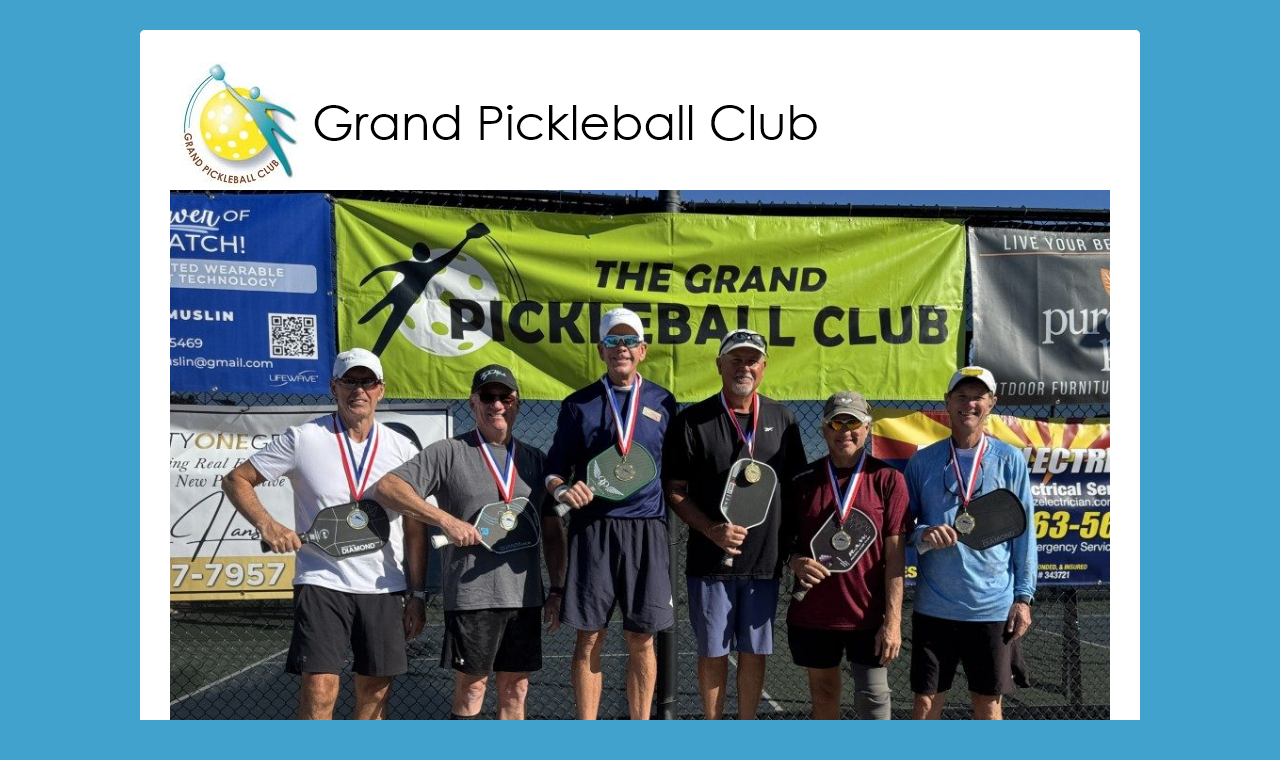

--- FILE ---
content_type: text/html; charset=UTF-8
request_url: https://grandpickleball.org/2014/02/27/email-pickleball-tournament-update/
body_size: 17440
content:
<!DOCTYPE html>
<!--[if IE 6]>
<html id="ie6" lang="en-US">
<![endif]-->
<!--[if IE 7]>
<html id="ie7" lang="en-US">
<![endif]-->
<!--[if IE 8]>
<html id="ie8" lang="en-US">
<![endif]-->
<!--[if !(IE 6) | !(IE 7) | !(IE 8)  ]><!-->
<html lang="en-US">
<!--<![endif]-->
<head>
<meta charset="UTF-8" />
<meta name="viewport" content="width=device-width, initial-scale=1">
<link rel="profile" href="http://gmpg.org/xfn/11" />
<link rel="pingback" href="https://grandpickleball.org/xmlrpc.php" />
<title>Email Pickleball Tournament Update &#8211; Grand Pickleball Club</title>
<meta name='robots' content='max-image-preview:large' />
<link rel='dns-prefetch' href='//secure.gravatar.com' />
<link rel='dns-prefetch' href='//stats.wp.com' />
<link rel='dns-prefetch' href='//v0.wordpress.com' />
<link rel='preconnect' href='//i0.wp.com' />
<link rel='preconnect' href='//c0.wp.com' />
<link rel="alternate" type="application/rss+xml" title="Grand Pickleball Club &raquo; Feed" href="https://grandpickleball.org/feed/" />
<link rel="alternate" type="application/rss+xml" title="Grand Pickleball Club &raquo; Comments Feed" href="https://grandpickleball.org/comments/feed/" />
<link rel="alternate" type="application/rss+xml" title="Grand Pickleball Club &raquo; Email Pickleball Tournament Update Comments Feed" href="https://grandpickleball.org/2014/02/27/email-pickleball-tournament-update/feed/" />
<link rel="alternate" title="oEmbed (JSON)" type="application/json+oembed" href="https://grandpickleball.org/wp-json/oembed/1.0/embed?url=https%3A%2F%2Fgrandpickleball.org%2F2014%2F02%2F27%2Femail-pickleball-tournament-update%2F" />
<link rel="alternate" title="oEmbed (XML)" type="text/xml+oembed" href="https://grandpickleball.org/wp-json/oembed/1.0/embed?url=https%3A%2F%2Fgrandpickleball.org%2F2014%2F02%2F27%2Femail-pickleball-tournament-update%2F&#038;format=xml" />
<style id='wp-img-auto-sizes-contain-inline-css' type='text/css'>
img:is([sizes=auto i],[sizes^="auto," i]){contain-intrinsic-size:3000px 1500px}
/*# sourceURL=wp-img-auto-sizes-contain-inline-css */
</style>
<style id='wp-emoji-styles-inline-css' type='text/css'>

	img.wp-smiley, img.emoji {
		display: inline !important;
		border: none !important;
		box-shadow: none !important;
		height: 1em !important;
		width: 1em !important;
		margin: 0 0.07em !important;
		vertical-align: -0.1em !important;
		background: none !important;
		padding: 0 !important;
	}
/*# sourceURL=wp-emoji-styles-inline-css */
</style>
<style id='wp-block-library-inline-css' type='text/css'>
:root{--wp-block-synced-color:#7a00df;--wp-block-synced-color--rgb:122,0,223;--wp-bound-block-color:var(--wp-block-synced-color);--wp-editor-canvas-background:#ddd;--wp-admin-theme-color:#007cba;--wp-admin-theme-color--rgb:0,124,186;--wp-admin-theme-color-darker-10:#006ba1;--wp-admin-theme-color-darker-10--rgb:0,107,160.5;--wp-admin-theme-color-darker-20:#005a87;--wp-admin-theme-color-darker-20--rgb:0,90,135;--wp-admin-border-width-focus:2px}@media (min-resolution:192dpi){:root{--wp-admin-border-width-focus:1.5px}}.wp-element-button{cursor:pointer}:root .has-very-light-gray-background-color{background-color:#eee}:root .has-very-dark-gray-background-color{background-color:#313131}:root .has-very-light-gray-color{color:#eee}:root .has-very-dark-gray-color{color:#313131}:root .has-vivid-green-cyan-to-vivid-cyan-blue-gradient-background{background:linear-gradient(135deg,#00d084,#0693e3)}:root .has-purple-crush-gradient-background{background:linear-gradient(135deg,#34e2e4,#4721fb 50%,#ab1dfe)}:root .has-hazy-dawn-gradient-background{background:linear-gradient(135deg,#faaca8,#dad0ec)}:root .has-subdued-olive-gradient-background{background:linear-gradient(135deg,#fafae1,#67a671)}:root .has-atomic-cream-gradient-background{background:linear-gradient(135deg,#fdd79a,#004a59)}:root .has-nightshade-gradient-background{background:linear-gradient(135deg,#330968,#31cdcf)}:root .has-midnight-gradient-background{background:linear-gradient(135deg,#020381,#2874fc)}:root{--wp--preset--font-size--normal:16px;--wp--preset--font-size--huge:42px}.has-regular-font-size{font-size:1em}.has-larger-font-size{font-size:2.625em}.has-normal-font-size{font-size:var(--wp--preset--font-size--normal)}.has-huge-font-size{font-size:var(--wp--preset--font-size--huge)}.has-text-align-center{text-align:center}.has-text-align-left{text-align:left}.has-text-align-right{text-align:right}.has-fit-text{white-space:nowrap!important}#end-resizable-editor-section{display:none}.aligncenter{clear:both}.items-justified-left{justify-content:flex-start}.items-justified-center{justify-content:center}.items-justified-right{justify-content:flex-end}.items-justified-space-between{justify-content:space-between}.screen-reader-text{border:0;clip-path:inset(50%);height:1px;margin:-1px;overflow:hidden;padding:0;position:absolute;width:1px;word-wrap:normal!important}.screen-reader-text:focus{background-color:#ddd;clip-path:none;color:#444;display:block;font-size:1em;height:auto;left:5px;line-height:normal;padding:15px 23px 14px;text-decoration:none;top:5px;width:auto;z-index:100000}html :where(.has-border-color){border-style:solid}html :where([style*=border-top-color]){border-top-style:solid}html :where([style*=border-right-color]){border-right-style:solid}html :where([style*=border-bottom-color]){border-bottom-style:solid}html :where([style*=border-left-color]){border-left-style:solid}html :where([style*=border-width]){border-style:solid}html :where([style*=border-top-width]){border-top-style:solid}html :where([style*=border-right-width]){border-right-style:solid}html :where([style*=border-bottom-width]){border-bottom-style:solid}html :where([style*=border-left-width]){border-left-style:solid}html :where(img[class*=wp-image-]){height:auto;max-width:100%}:where(figure){margin:0 0 1em}html :where(.is-position-sticky){--wp-admin--admin-bar--position-offset:var(--wp-admin--admin-bar--height,0px)}@media screen and (max-width:600px){html :where(.is-position-sticky){--wp-admin--admin-bar--position-offset:0px}}

/*# sourceURL=wp-block-library-inline-css */
</style><style id='global-styles-inline-css' type='text/css'>
:root{--wp--preset--aspect-ratio--square: 1;--wp--preset--aspect-ratio--4-3: 4/3;--wp--preset--aspect-ratio--3-4: 3/4;--wp--preset--aspect-ratio--3-2: 3/2;--wp--preset--aspect-ratio--2-3: 2/3;--wp--preset--aspect-ratio--16-9: 16/9;--wp--preset--aspect-ratio--9-16: 9/16;--wp--preset--color--black: #000000;--wp--preset--color--cyan-bluish-gray: #abb8c3;--wp--preset--color--white: #ffffff;--wp--preset--color--pale-pink: #f78da7;--wp--preset--color--vivid-red: #cf2e2e;--wp--preset--color--luminous-vivid-orange: #ff6900;--wp--preset--color--luminous-vivid-amber: #fcb900;--wp--preset--color--light-green-cyan: #7bdcb5;--wp--preset--color--vivid-green-cyan: #00d084;--wp--preset--color--pale-cyan-blue: #8ed1fc;--wp--preset--color--vivid-cyan-blue: #0693e3;--wp--preset--color--vivid-purple: #9b51e0;--wp--preset--color--dark-gray: #373737;--wp--preset--color--medium-gray: #cccccc;--wp--preset--color--light-gray: #eeeeee;--wp--preset--color--blue: #1982d1;--wp--preset--gradient--vivid-cyan-blue-to-vivid-purple: linear-gradient(135deg,rgb(6,147,227) 0%,rgb(155,81,224) 100%);--wp--preset--gradient--light-green-cyan-to-vivid-green-cyan: linear-gradient(135deg,rgb(122,220,180) 0%,rgb(0,208,130) 100%);--wp--preset--gradient--luminous-vivid-amber-to-luminous-vivid-orange: linear-gradient(135deg,rgb(252,185,0) 0%,rgb(255,105,0) 100%);--wp--preset--gradient--luminous-vivid-orange-to-vivid-red: linear-gradient(135deg,rgb(255,105,0) 0%,rgb(207,46,46) 100%);--wp--preset--gradient--very-light-gray-to-cyan-bluish-gray: linear-gradient(135deg,rgb(238,238,238) 0%,rgb(169,184,195) 100%);--wp--preset--gradient--cool-to-warm-spectrum: linear-gradient(135deg,rgb(74,234,220) 0%,rgb(151,120,209) 20%,rgb(207,42,186) 40%,rgb(238,44,130) 60%,rgb(251,105,98) 80%,rgb(254,248,76) 100%);--wp--preset--gradient--blush-light-purple: linear-gradient(135deg,rgb(255,206,236) 0%,rgb(152,150,240) 100%);--wp--preset--gradient--blush-bordeaux: linear-gradient(135deg,rgb(254,205,165) 0%,rgb(254,45,45) 50%,rgb(107,0,62) 100%);--wp--preset--gradient--luminous-dusk: linear-gradient(135deg,rgb(255,203,112) 0%,rgb(199,81,192) 50%,rgb(65,88,208) 100%);--wp--preset--gradient--pale-ocean: linear-gradient(135deg,rgb(255,245,203) 0%,rgb(182,227,212) 50%,rgb(51,167,181) 100%);--wp--preset--gradient--electric-grass: linear-gradient(135deg,rgb(202,248,128) 0%,rgb(113,206,126) 100%);--wp--preset--gradient--midnight: linear-gradient(135deg,rgb(2,3,129) 0%,rgb(40,116,252) 100%);--wp--preset--font-size--small: 14px;--wp--preset--font-size--medium: 20px;--wp--preset--font-size--large: 24px;--wp--preset--font-size--x-large: 42px;--wp--preset--font-size--normal: 16px;--wp--preset--font-size--huge: 26px;--wp--preset--spacing--20: 0.44rem;--wp--preset--spacing--30: 0.67rem;--wp--preset--spacing--40: 1rem;--wp--preset--spacing--50: 1.5rem;--wp--preset--spacing--60: 2.25rem;--wp--preset--spacing--70: 3.38rem;--wp--preset--spacing--80: 5.06rem;--wp--preset--shadow--natural: 6px 6px 9px rgba(0, 0, 0, 0.2);--wp--preset--shadow--deep: 12px 12px 50px rgba(0, 0, 0, 0.4);--wp--preset--shadow--sharp: 6px 6px 0px rgba(0, 0, 0, 0.2);--wp--preset--shadow--outlined: 6px 6px 0px -3px rgb(255, 255, 255), 6px 6px rgb(0, 0, 0);--wp--preset--shadow--crisp: 6px 6px 0px rgb(0, 0, 0);}:where(.is-layout-flex){gap: 0.5em;}:where(.is-layout-grid){gap: 0.5em;}body .is-layout-flex{display: flex;}.is-layout-flex{flex-wrap: wrap;align-items: center;}.is-layout-flex > :is(*, div){margin: 0;}body .is-layout-grid{display: grid;}.is-layout-grid > :is(*, div){margin: 0;}:where(.wp-block-columns.is-layout-flex){gap: 2em;}:where(.wp-block-columns.is-layout-grid){gap: 2em;}:where(.wp-block-post-template.is-layout-flex){gap: 1.25em;}:where(.wp-block-post-template.is-layout-grid){gap: 1.25em;}.has-black-color{color: var(--wp--preset--color--black) !important;}.has-cyan-bluish-gray-color{color: var(--wp--preset--color--cyan-bluish-gray) !important;}.has-white-color{color: var(--wp--preset--color--white) !important;}.has-pale-pink-color{color: var(--wp--preset--color--pale-pink) !important;}.has-vivid-red-color{color: var(--wp--preset--color--vivid-red) !important;}.has-luminous-vivid-orange-color{color: var(--wp--preset--color--luminous-vivid-orange) !important;}.has-luminous-vivid-amber-color{color: var(--wp--preset--color--luminous-vivid-amber) !important;}.has-light-green-cyan-color{color: var(--wp--preset--color--light-green-cyan) !important;}.has-vivid-green-cyan-color{color: var(--wp--preset--color--vivid-green-cyan) !important;}.has-pale-cyan-blue-color{color: var(--wp--preset--color--pale-cyan-blue) !important;}.has-vivid-cyan-blue-color{color: var(--wp--preset--color--vivid-cyan-blue) !important;}.has-vivid-purple-color{color: var(--wp--preset--color--vivid-purple) !important;}.has-black-background-color{background-color: var(--wp--preset--color--black) !important;}.has-cyan-bluish-gray-background-color{background-color: var(--wp--preset--color--cyan-bluish-gray) !important;}.has-white-background-color{background-color: var(--wp--preset--color--white) !important;}.has-pale-pink-background-color{background-color: var(--wp--preset--color--pale-pink) !important;}.has-vivid-red-background-color{background-color: var(--wp--preset--color--vivid-red) !important;}.has-luminous-vivid-orange-background-color{background-color: var(--wp--preset--color--luminous-vivid-orange) !important;}.has-luminous-vivid-amber-background-color{background-color: var(--wp--preset--color--luminous-vivid-amber) !important;}.has-light-green-cyan-background-color{background-color: var(--wp--preset--color--light-green-cyan) !important;}.has-vivid-green-cyan-background-color{background-color: var(--wp--preset--color--vivid-green-cyan) !important;}.has-pale-cyan-blue-background-color{background-color: var(--wp--preset--color--pale-cyan-blue) !important;}.has-vivid-cyan-blue-background-color{background-color: var(--wp--preset--color--vivid-cyan-blue) !important;}.has-vivid-purple-background-color{background-color: var(--wp--preset--color--vivid-purple) !important;}.has-black-border-color{border-color: var(--wp--preset--color--black) !important;}.has-cyan-bluish-gray-border-color{border-color: var(--wp--preset--color--cyan-bluish-gray) !important;}.has-white-border-color{border-color: var(--wp--preset--color--white) !important;}.has-pale-pink-border-color{border-color: var(--wp--preset--color--pale-pink) !important;}.has-vivid-red-border-color{border-color: var(--wp--preset--color--vivid-red) !important;}.has-luminous-vivid-orange-border-color{border-color: var(--wp--preset--color--luminous-vivid-orange) !important;}.has-luminous-vivid-amber-border-color{border-color: var(--wp--preset--color--luminous-vivid-amber) !important;}.has-light-green-cyan-border-color{border-color: var(--wp--preset--color--light-green-cyan) !important;}.has-vivid-green-cyan-border-color{border-color: var(--wp--preset--color--vivid-green-cyan) !important;}.has-pale-cyan-blue-border-color{border-color: var(--wp--preset--color--pale-cyan-blue) !important;}.has-vivid-cyan-blue-border-color{border-color: var(--wp--preset--color--vivid-cyan-blue) !important;}.has-vivid-purple-border-color{border-color: var(--wp--preset--color--vivid-purple) !important;}.has-vivid-cyan-blue-to-vivid-purple-gradient-background{background: var(--wp--preset--gradient--vivid-cyan-blue-to-vivid-purple) !important;}.has-light-green-cyan-to-vivid-green-cyan-gradient-background{background: var(--wp--preset--gradient--light-green-cyan-to-vivid-green-cyan) !important;}.has-luminous-vivid-amber-to-luminous-vivid-orange-gradient-background{background: var(--wp--preset--gradient--luminous-vivid-amber-to-luminous-vivid-orange) !important;}.has-luminous-vivid-orange-to-vivid-red-gradient-background{background: var(--wp--preset--gradient--luminous-vivid-orange-to-vivid-red) !important;}.has-very-light-gray-to-cyan-bluish-gray-gradient-background{background: var(--wp--preset--gradient--very-light-gray-to-cyan-bluish-gray) !important;}.has-cool-to-warm-spectrum-gradient-background{background: var(--wp--preset--gradient--cool-to-warm-spectrum) !important;}.has-blush-light-purple-gradient-background{background: var(--wp--preset--gradient--blush-light-purple) !important;}.has-blush-bordeaux-gradient-background{background: var(--wp--preset--gradient--blush-bordeaux) !important;}.has-luminous-dusk-gradient-background{background: var(--wp--preset--gradient--luminous-dusk) !important;}.has-pale-ocean-gradient-background{background: var(--wp--preset--gradient--pale-ocean) !important;}.has-electric-grass-gradient-background{background: var(--wp--preset--gradient--electric-grass) !important;}.has-midnight-gradient-background{background: var(--wp--preset--gradient--midnight) !important;}.has-small-font-size{font-size: var(--wp--preset--font-size--small) !important;}.has-medium-font-size{font-size: var(--wp--preset--font-size--medium) !important;}.has-large-font-size{font-size: var(--wp--preset--font-size--large) !important;}.has-x-large-font-size{font-size: var(--wp--preset--font-size--x-large) !important;}
/*# sourceURL=global-styles-inline-css */
</style>

<style id='classic-theme-styles-inline-css' type='text/css'>
/*! This file is auto-generated */
.wp-block-button__link{color:#fff;background-color:#32373c;border-radius:9999px;box-shadow:none;text-decoration:none;padding:calc(.667em + 2px) calc(1.333em + 2px);font-size:1.125em}.wp-block-file__button{background:#32373c;color:#fff;text-decoration:none}
/*# sourceURL=/wp-includes/css/classic-themes.min.css */
</style>
<link rel='stylesheet' id='edsanimate-animo-css-css' href='https://grandpickleball.org/wp-content/plugins/animate-it/assets/css/animate-animo.css?ver=6.9' type='text/css' media='all' />
<link rel='stylesheet' id='parent-style-css' href='https://grandpickleball.org/wp-content/themes/catch-box/style.css?ver=6.9' type='text/css' media='all' />
<link rel='stylesheet' id='genericons-css' href='https://c0.wp.com/p/jetpack/15.4/_inc/genericons/genericons/genericons.css' type='text/css' media='all' />
<link rel='stylesheet' id='catchbox-style-css' href='https://grandpickleball.org/wp-content/themes/catch-box-child/style.css?ver=20240101-64555' type='text/css' media='all' />
<link rel='stylesheet' id='catchbox-block-style-css' href='https://grandpickleball.org/wp-content/themes/catch-box/css/blocks.css?ver=1.0' type='text/css' media='all' />
<link rel='stylesheet' id='blue-css' href='https://grandpickleball.org/wp-content/themes/catch-box/colors/blue.css' type='text/css' media='all' />
<link rel='stylesheet' id='dashicons-css' href='https://c0.wp.com/c/6.9/wp-includes/css/dashicons.min.css' type='text/css' media='all' />
<link rel='stylesheet' id='my-calendar-lists-css' href='https://grandpickleball.org/wp-content/plugins/my-calendar/css/list-presets.css?ver=3.6.17' type='text/css' media='all' />
<link rel='stylesheet' id='my-calendar-reset-css' href='https://grandpickleball.org/wp-content/plugins/my-calendar/css/reset.css?ver=3.6.17' type='text/css' media='all' />
<link rel='stylesheet' id='my-calendar-style-css' href='https://grandpickleball.org/wp-content/plugins//my-calendar-custom/styles/twentyfifteen.css?ver=3.6.17-mc_custom_twentyfifteen-css' type='text/css' media='all' />
<style id='my-calendar-style-inline-css' type='text/css'>

/* Styles by My Calendar - Joe Dolson https://www.joedolson.com/ */

.my-calendar-modal .event-title svg { background-color: #ffffa3; padding: 3px; }
.mc-main .mc_general .event-title, .mc-main .mc_general .event-title a { background: #ffffa3 !important; color: #000000 !important; }
.mc-main .mc_general .event-title button { background: #ffffa3 !important; color: #000000 !important; }
.mc-main .mc_general .event-title a:hover, .mc-main .mc_general .event-title a:focus { background: #ffffd6 !important;}
.mc-main .mc_general .event-title button:hover, .mc-main .mc_general .event-title button:focus { background: #ffffd6 !important;}
.my-calendar-modal .event-title svg { background-color: #b79e79; padding: 3px; }
.mc-main .mc_drillball-machine-advanced .event-title, .mc-main .mc_drillball-machine-advanced .event-title a { background: #b79e79 !important; color: #000000 !important; }
.mc-main .mc_drillball-machine-advanced .event-title button { background: #b79e79 !important; color: #000000 !important; }
.mc-main .mc_drillball-machine-advanced .event-title a:hover, .mc-main .mc_drillball-machine-advanced .event-title a:focus { background: #ead1ac !important;}
.mc-main .mc_drillball-machine-advanced .event-title button:hover, .mc-main .mc_drillball-machine-advanced .event-title button:focus { background: #ead1ac !important;}
.my-calendar-modal .event-title svg { background-color: #8224e3; padding: 3px; }
.mc-main .mc_intro-lessons .event-title, .mc-main .mc_intro-lessons .event-title a { background: #8224e3 !important; color: #ffffff !important; }
.mc-main .mc_intro-lessons .event-title button { background: #8224e3 !important; color: #ffffff !important; }
.mc-main .mc_intro-lessons .event-title a:hover, .mc-main .mc_intro-lessons .event-title a:focus { background: #4f00b0 !important;}
.mc-main .mc_intro-lessons .event-title button:hover, .mc-main .mc_intro-lessons .event-title button:focus { background: #4f00b0 !important;}
.my-calendar-modal .event-title svg { background-color: #ffb03a; padding: 3px; }
.mc-main .mc_ladders .event-title, .mc-main .mc_ladders .event-title a { background: #ffb03a !important; color: #000000 !important; }
.mc-main .mc_ladders .event-title button { background: #ffb03a !important; color: #000000 !important; }
.mc-main .mc_ladders .event-title a:hover, .mc-main .mc_ladders .event-title a:focus { background: #ffe36d !important;}
.mc-main .mc_ladders .event-title button:hover, .mc-main .mc_ladders .event-title button:focus { background: #ffe36d !important;}
.my-calendar-modal .event-title svg { background-color: #a4a2e8; padding: 3px; }
.mc-main .mc_skill-level-drop-in .event-title, .mc-main .mc_skill-level-drop-in .event-title a { background: #a4a2e8 !important; color: #000000 !important; }
.mc-main .mc_skill-level-drop-in .event-title button { background: #a4a2e8 !important; color: #000000 !important; }
.mc-main .mc_skill-level-drop-in .event-title a:hover, .mc-main .mc_skill-level-drop-in .event-title a:focus { background: #d7d5ff !important;}
.mc-main .mc_skill-level-drop-in .event-title button:hover, .mc-main .mc_skill-level-drop-in .event-title button:focus { background: #d7d5ff !important;}
.my-calendar-modal .event-title svg { background-color: #97eef4; padding: 3px; }
.mc-main .mc_mixers .event-title, .mc-main .mc_mixers .event-title a { background: #97eef4 !important; color: #000000 !important; }
.mc-main .mc_mixers .event-title button { background: #97eef4 !important; color: #000000 !important; }
.mc-main .mc_mixers .event-title a:hover, .mc-main .mc_mixers .event-title a:focus { background: #caffff !important;}
.mc-main .mc_mixers .event-title button:hover, .mc-main .mc_mixers .event-title button:focus { background: #caffff !important;}
.my-calendar-modal .event-title svg { background-color: #6ac16a; padding: 3px; }
.mc-main .mc_drop-in-am .event-title, .mc-main .mc_drop-in-am .event-title a { background: #6ac16a !important; color: #000000 !important; }
.mc-main .mc_drop-in-am .event-title button { background: #6ac16a !important; color: #000000 !important; }
.mc-main .mc_drop-in-am .event-title a:hover, .mc-main .mc_drop-in-am .event-title a:focus { background: #9df49d !important;}
.mc-main .mc_drop-in-am .event-title button:hover, .mc-main .mc_drop-in-am .event-title button:focus { background: #9df49d !important;}
.my-calendar-modal .event-title svg { background-color: #bbf9c1; padding: 3px; }
.mc-main .mc_drop-in-other .event-title, .mc-main .mc_drop-in-other .event-title a { background: #bbf9c1 !important; color: #000000 !important; }
.mc-main .mc_drop-in-other .event-title button { background: #bbf9c1 !important; color: #000000 !important; }
.mc-main .mc_drop-in-other .event-title a:hover, .mc-main .mc_drop-in-other .event-title a:focus { background: #eefff4 !important;}
.mc-main .mc_drop-in-other .event-title button:hover, .mc-main .mc_drop-in-other .event-title button:focus { background: #eefff4 !important;}
.my-calendar-modal .event-title svg { background-color: #c934ae; padding: 3px; }
.mc-main .mc_meetings .event-title, .mc-main .mc_meetings .event-title a { background: #c934ae !important; color: #ffffff !important; }
.mc-main .mc_meetings .event-title button { background: #c934ae !important; color: #ffffff !important; }
.mc-main .mc_meetings .event-title a:hover, .mc-main .mc_meetings .event-title a:focus { background: #96017b !important;}
.mc-main .mc_meetings .event-title button:hover, .mc-main .mc_meetings .event-title button:focus { background: #96017b !important;}
.my-calendar-modal .event-title svg { background-color: #dd5f5f; padding: 3px; }
.mc-main .mc_leagues .event-title, .mc-main .mc_leagues .event-title a { background: #dd5f5f !important; color: #000000 !important; }
.mc-main .mc_leagues .event-title button { background: #dd5f5f !important; color: #000000 !important; }
.mc-main .mc_leagues .event-title a:hover, .mc-main .mc_leagues .event-title a:focus { background: #ff9292 !important;}
.mc-main .mc_leagues .event-title button:hover, .mc-main .mc_leagues .event-title button:focus { background: #ff9292 !important;}
.my-calendar-modal .event-title svg { background-color: #1e73be; padding: 3px; }
.mc-main .mc_special-events .event-title, .mc-main .mc_special-events .event-title a { background: #1e73be !important; color: #ffffff !important; }
.mc-main .mc_special-events .event-title button { background: #1e73be !important; color: #ffffff !important; }
.mc-main .mc_special-events .event-title a:hover, .mc-main .mc_special-events .event-title a:focus { background: #00408b !important;}
.mc-main .mc_special-events .event-title button:hover, .mc-main .mc_special-events .event-title button:focus { background: #00408b !important;}
.my-calendar-modal .event-title svg { background-color: #eeee22; padding: 3px; }
.mc-main .mc_clinics .event-title, .mc-main .mc_clinics .event-title a { background: #eeee22 !important; color: #000000 !important; }
.mc-main .mc_clinics .event-title button { background: #eeee22 !important; color: #000000 !important; }
.mc-main .mc_clinics .event-title a:hover, .mc-main .mc_clinics .event-title a:focus { background: #ffff55 !important;}
.mc-main .mc_clinics .event-title button:hover, .mc-main .mc_clinics .event-title button:focus { background: #ffff55 !important;}
.my-calendar-modal .event-title svg { background-color: #6e9ff4; padding: 3px; }
.mc-main .mc_skill-level-evaluations .event-title, .mc-main .mc_skill-level-evaluations .event-title a { background: #6e9ff4 !important; color: #000000 !important; }
.mc-main .mc_skill-level-evaluations .event-title button { background: #6e9ff4 !important; color: #000000 !important; }
.mc-main .mc_skill-level-evaluations .event-title a:hover, .mc-main .mc_skill-level-evaluations .event-title a:focus { background: #a1d2ff !important;}
.mc-main .mc_skill-level-evaluations .event-title button:hover, .mc-main .mc_skill-level-evaluations .event-title button:focus { background: #a1d2ff !important;}
.my-calendar-modal .event-title svg { background-color: #ff0000; padding: 3px; }
.mc-main .mc_courts-closed .event-title, .mc-main .mc_courts-closed .event-title a { background: #ff0000 !important; color: #ffffff !important; }
.mc-main .mc_courts-closed .event-title button { background: #ff0000 !important; color: #ffffff !important; }
.mc-main .mc_courts-closed .event-title a:hover, .mc-main .mc_courts-closed .event-title a:focus { background: #cc0000 !important;}
.mc-main .mc_courts-closed .event-title button:hover, .mc-main .mc_courts-closed .event-title button:focus { background: #cc0000 !important;}
.my-calendar-modal .event-title svg { background-color: #37691d; padding: 3px; }
.mc-main .mc_round-robin .event-title, .mc-main .mc_round-robin .event-title a { background: #37691d !important; color: #ffffff !important; }
.mc-main .mc_round-robin .event-title button { background: #37691d !important; color: #ffffff !important; }
.mc-main .mc_round-robin .event-title a:hover, .mc-main .mc_round-robin .event-title a:focus { background: #043600 !important;}
.mc-main .mc_round-robin .event-title button:hover, .mc-main .mc_round-robin .event-title button:focus { background: #043600 !important;}
.my-calendar-modal .event-title svg { background-color: #aa0027; padding: 3px; }
.mc-main .mc_see-reservations-for-court-events .event-title, .mc-main .mc_see-reservations-for-court-events .event-title a { background: #aa0027 !important; color: #ffffff !important; }
.mc-main .mc_see-reservations-for-court-events .event-title button { background: #aa0027 !important; color: #ffffff !important; }
.mc-main .mc_see-reservations-for-court-events .event-title a:hover, .mc-main .mc_see-reservations-for-court-events .event-title a:focus { background: #770000 !important;}
.mc-main .mc_see-reservations-for-court-events .event-title button:hover, .mc-main .mc_see-reservations-for-court-events .event-title button:focus { background: #770000 !important;}
.my-calendar-modal .event-title svg { background-color: #e5b772; padding: 3px; }
.mc-main .mc_drillball-machine-beginnersnovice .event-title, .mc-main .mc_drillball-machine-beginnersnovice .event-title a { background: #e5b772 !important; color: #000000 !important; }
.mc-main .mc_drillball-machine-beginnersnovice .event-title button { background: #e5b772 !important; color: #000000 !important; }
.mc-main .mc_drillball-machine-beginnersnovice .event-title a:hover, .mc-main .mc_drillball-machine-beginnersnovice .event-title a:focus { background: #ffeaa5 !important;}
.mc-main .mc_drillball-machine-beginnersnovice .event-title button:hover, .mc-main .mc_drillball-machine-beginnersnovice .event-title button:focus { background: #ffeaa5 !important;}
.mc-main, .mc-event, .my-calendar-modal, .my-calendar-modal-overlay, .mc-event-list {--primary-dark: #313233; --primary-light: #fff; --secondary-light: #fff; --secondary-dark: #000; --highlight-dark: #666; --highlight-light: #efefef; --close-button: #b32d2e; --search-highlight-bg: #f5e6ab; --navbar-background: transparent; --nav-button-bg: #fff; --nav-button-color: #313233; --nav-button-border: #313233; --nav-input-border: #313233; --nav-input-background: #fff; --nav-input-color: #313233; --grid-cell-border: #0000001f; --grid-header-border: #313233; --grid-header-color: #313233; --grid-weekend-color: #313233; --grid-header-bg: transparent; --grid-weekend-bg: transparent; --grid-cell-background: transparent; --current-day-border: #313233; --current-day-color: #313233; --current-day-bg: transparent; --date-has-events-bg: #313233; --date-has-events-color: #f6f7f7; --calendar-heading: clamp( 1.125rem, 24px, 2.5rem ); --event-title: clamp( 1.25rem, 24px, 2.5rem ); --grid-date: 16px; --grid-date-heading: clamp( .75rem, 16px, 1.5rem ); --modal-title: 1.5rem; --navigation-controls: clamp( .75rem, 16px, 1.5rem ); --card-heading: 1.125rem; --list-date: 1.25rem; --author-card: clamp( .75rem, 14px, 1.5rem); --single-event-title: clamp( 1.25rem, 24px, 2.5rem ); --mini-time-text: clamp( .75rem, 14px 1.25rem ); --list-event-date: 1.25rem; --list-event-title: 1.2rem; --grid-max-width: 1260px; --list-preset-border-color: #000000; --list-preset-stripe-background: rgba( 0,0,0,.04 ); --list-preset-date-badge-background: #000; --list-preset-date-badge-color: #fff; --list-preset-background: transparent; --category-mc_general: #ffffa3; --category-mc_drillball-machine-advanced: #b79e79; --category-mc_intro-lessons: #8224e3; --category-mc_ladders: #ffb03a; --category-mc_skill-level-drop-in: #a4a2e8; --category-mc_mixers: #97eef4; --category-mc_drop-in-am: #6ac16a; --category-mc_drop-in-other: #bbf9c1; --category-mc_meetings: #c934ae; --category-mc_leagues: #dd5f5f; --category-mc_special-events: #1e73be; --category-mc_clinics: #eeee22; --category-mc_skill-level-evaluations: #6e9ff4; --category-mc_courts-closed: #ff0000; --category-mc_round-robin: #37691d; --category-mc_see-reservations-for-court-events: #aa0027; --category-mc_drillball-machine-beginnersnovice: #e5b772; }
/*# sourceURL=my-calendar-style-inline-css */
</style>
<script type="text/javascript" src="https://c0.wp.com/c/6.9/wp-includes/js/jquery/jquery.min.js" id="jquery-core-js"></script>
<script type="text/javascript" src="https://c0.wp.com/c/6.9/wp-includes/js/jquery/jquery-migrate.min.js" id="jquery-migrate-js"></script>
<script type="text/javascript" id="catchbox-menu-js-extra">
/* <![CDATA[ */
var screenReaderText = {"expand":"expand child menu","collapse":"collapse child menu"};
//# sourceURL=catchbox-menu-js-extra
/* ]]> */
</script>
<script type="text/javascript" src="https://grandpickleball.org/wp-content/themes/catch-box/js/menu.min.js?ver=2.1.1.1" id="catchbox-menu-js"></script>
<script type="text/javascript" src="https://grandpickleball.org/wp-content/themes/catch-box/js/html5.min.js?ver=3.7.3" id="catchbox-html5-js"></script>
<link rel="https://api.w.org/" href="https://grandpickleball.org/wp-json/" /><link rel="alternate" title="JSON" type="application/json" href="https://grandpickleball.org/wp-json/wp/v2/posts/639" /><link rel="EditURI" type="application/rsd+xml" title="RSD" href="https://grandpickleball.org/xmlrpc.php?rsd" />
<meta name="generator" content="WordPress 6.9" />
<link rel="canonical" href="https://grandpickleball.org/2014/02/27/email-pickleball-tournament-update/" />
<link rel='shortlink' href='https://wp.me/p5tJB0-aj' />
	<style>img#wpstats{display:none}</style>
			<style>
		/* Link color */
		a,
		#site-title a:focus,
		#site-title a:hover,
		#site-title a:active,
		.entry-title a:hover,
		.entry-title a:focus,
		.entry-title a:active,
		.widget_catchbox_ephemera .comments-link a:hover,
		section.recent-posts .other-recent-posts a[rel="bookmark"]:hover,
		section.recent-posts .other-recent-posts .comments-link a:hover,
		.format-image footer.entry-meta a:hover,
		#site-generator a:hover {
			color: #253be8;
		}
		section.recent-posts .other-recent-posts .comments-link a:hover {
			border-color: #253be8;
		}
	</style>
	<style type="text/css">
			#site-title,
		#site-description {
			position: absolute !important;
			clip: rect(1px 1px 1px 1px); /* IE6, IE7 */
			clip: rect(1px, 1px, 1px, 1px);
		}
		</style>
	<link rel="icon" href="https://i0.wp.com/grandpickleball.org/wp-content/uploads/2019/04/cropped-pblogo512..png?fit=32%2C32&#038;ssl=1" sizes="32x32" />
<link rel="icon" href="https://i0.wp.com/grandpickleball.org/wp-content/uploads/2019/04/cropped-pblogo512..png?fit=192%2C192&#038;ssl=1" sizes="192x192" />
<link rel="apple-touch-icon" href="https://i0.wp.com/grandpickleball.org/wp-content/uploads/2019/04/cropped-pblogo512..png?fit=180%2C180&#038;ssl=1" />
<meta name="msapplication-TileImage" content="https://i0.wp.com/grandpickleball.org/wp-content/uploads/2019/04/cropped-pblogo512..png?fit=270%2C270&#038;ssl=1" />
		<style type="text/css" id="wp-custom-css">
			#access,
#access-footer {
	background: #73a395; /* Show a solid color for older browsers */
	background: -moz-linear-gradient(#6F7C78, #73a395);
	background: -o-linear-gradient(#6F7C78, #73a395);
	background: -webkit-gradient(linear, 0% 0%, 0% 100%, from(#6F7C78), to(#73a395)); /* older webkit syntax */
	background: -webkit-linear-gradient(#6F7C78, #73a395);
	clear: both;
	display: block;
	float: left;
	margin: 0 auto;
	width: 100%;
}
		</style>
		</head>

<body class="wp-singular post-template-default single single-post postid-639 single-format-standard wp-custom-logo wp-embed-responsive wp-theme-catch-box wp-child-theme-catch-box-child fpt-template-catch-box right-sidebar one-menu">



<div id="page" class="hfeed site">

	<a href="#main" class="skip-link screen-reader-text">Skip to content</a>
	<header id="branding" role="banner">

    	
    	<div id="header-content" class="clearfix">

			<div class="logo-wrap clearfix"><div id="site-logo"><a href="https://grandpickleball.org/" class="custom-logo-link" rel="home"><img width="696" height="130" src="https://i0.wp.com/grandpickleball.org/wp-content/uploads/2019/04/cropped-pblogotitlewide-2.png?fit=696%2C130&amp;ssl=1" class="custom-logo" alt="Grand Pickleball Club" decoding="async" fetchpriority="high" srcset="https://i0.wp.com/grandpickleball.org/wp-content/uploads/2019/04/cropped-pblogotitlewide-2.png?w=696&amp;ssl=1 696w, https://i0.wp.com/grandpickleball.org/wp-content/uploads/2019/04/cropped-pblogotitlewide-2.png?resize=300%2C56&amp;ssl=1 300w, https://i0.wp.com/grandpickleball.org/wp-content/uploads/2019/04/cropped-pblogotitlewide-2.png?resize=600%2C112&amp;ssl=1 600w, https://i0.wp.com/grandpickleball.org/wp-content/uploads/2019/04/cropped-pblogotitlewide-2.png?resize=150%2C28&amp;ssl=1 150w" sizes="(max-width: 696px) 100vw, 696px" data-attachment-id="8116" data-permalink="https://grandpickleball.org/cropped-pblogotitlewide-2-png/" data-orig-file="https://i0.wp.com/grandpickleball.org/wp-content/uploads/2019/04/cropped-pblogotitlewide-2.png?fit=696%2C130&amp;ssl=1" data-orig-size="696,130" data-comments-opened="0" data-image-meta="{&quot;aperture&quot;:&quot;0&quot;,&quot;credit&quot;:&quot;&quot;,&quot;camera&quot;:&quot;&quot;,&quot;caption&quot;:&quot;&quot;,&quot;created_timestamp&quot;:&quot;0&quot;,&quot;copyright&quot;:&quot;&quot;,&quot;focal_length&quot;:&quot;0&quot;,&quot;iso&quot;:&quot;0&quot;,&quot;shutter_speed&quot;:&quot;0&quot;,&quot;title&quot;:&quot;&quot;,&quot;orientation&quot;:&quot;0&quot;}" data-image-title="cropped-pblogotitlewide-2.png" data-image-description="&lt;p&gt;https://grandpickleball.org/wp-content/uploads/2019/04/cropped-pblogotitlewide-2.png&lt;/p&gt;
" data-image-caption="" data-medium-file="https://i0.wp.com/grandpickleball.org/wp-content/uploads/2019/04/cropped-pblogotitlewide-2.png?fit=300%2C56&amp;ssl=1" data-large-file="https://i0.wp.com/grandpickleball.org/wp-content/uploads/2019/04/cropped-pblogotitlewide-2.png?fit=530%2C99&amp;ssl=1" /></a></div><!-- #site-logo -->    	<div id="site-header-image">
        	<a href="https://grandpickleball.org/" title="Grand Pickleball Club" rel="home">
                <img src="https://grandpickleball.org/wp-content/uploads/2026/01/cropped-120625_5561-Medium.jpg" width="998" height="767" alt="Grand Pickleball Club" />
            </a><!-- #site-logo -->
      	</div><!-- #site-header-image -->

		<div id="hgroup" class="site-details">
					<p id="site-title"><a href="https://grandpickleball.org/" rel="home">Grand Pickleball Club</a></p>
					<p id="site-description">Sun City Grand, Surprise AZ</p>
			
   	</div><!-- #hgroup -->
</div><!-- .logo-wrap -->
		</div><!-- #header-content -->

    	    <div class="menu-access-wrap mobile-header-menu clearfix">
        <div id="mobile-header-left-menu" class="mobile-menu-anchor primary-menu">
            <a href="#mobile-header-left-nav" id="menu-toggle-primary" class="genericon genericon-menu">
                <span class="mobile-menu-text">Menu</span>
            </a>
        </div><!-- #mobile-header-left-menu -->
            
        
        <div id="site-header-menu-primary" class="site-header-menu">
            <nav id="access" class="main-navigation menu-focus" role="navigation" aria-label="Primary Menu">
            
                <h3 class="screen-reader-text">Primary menu</h3>
                <div class="menu-header-container"><ul class="menu"><li id="menu-item-16836" class="menu-item menu-item-type-custom menu-item-object-custom menu-item-home menu-item-16836"><a href="https://grandpickleball.org/">Home</a></li>
<li id="menu-item-16852" class="menu-item menu-item-type-custom menu-item-object-custom menu-item-has-children menu-item-16852"><a href="#">Membership</a>
<ul class="sub-menu">
	<li id="menu-item-18537" class="menu-item menu-item-type-post_type menu-item-object-page menu-item-18537"><a href="https://grandpickleball.org/membership-dues-2024/">Membership Dues</a></li>
	<li id="menu-item-17454" class="menu-item menu-item-type-custom menu-item-object-custom menu-item-17454"><a href="https://widgets.courtreserve.com/Online/Public/EmbedCode/9608/26488">New Member Application</a></li>
	<li id="menu-item-16857" class="menu-item menu-item-type-post_type menu-item-object-page menu-item-16857"><a href="https://grandpickleball.org/membership-contact-form/">Contact the Membership Chair</a></li>
	<li id="menu-item-16854" class="menu-item menu-item-type-post_type menu-item-object-page menu-item-16854"><a href="https://grandpickleball.org/name-badges/">Name Badges</a></li>
	<li id="menu-item-24884" class="menu-item menu-item-type-post_type menu-item-object-page menu-item-24884"><a href="https://grandpickleball.org/roster/">Roster</a></li>
	<li id="menu-item-17457" class="menu-item menu-item-type-post_type menu-item-object-page menu-item-17457"><a href="https://grandpickleball.org/monitoring/">Monitoring</a></li>
	<li id="menu-item-16967" class="menu-item menu-item-type-post_type menu-item-object-page menu-item-16967"><a href="https://grandpickleball.org/carebear/">Care Bear</a></li>
	<li id="menu-item-19049" class="menu-item menu-item-type-post_type menu-item-object-page menu-item-19049"><a href="https://grandpickleball.org/hall-of-fame/">Hall of Fame</a></li>
</ul>
</li>
<li id="menu-item-16837" class="menu-item menu-item-type-custom menu-item-object-custom menu-item-has-children menu-item-16837"><a href="#">Events</a>
<ul class="sub-menu">
	<li id="menu-item-16914" class="menu-item menu-item-type-post_type menu-item-object-page menu-item-16914"><a href="https://grandpickleball.org/calendar-of-events-cr/">Calendar of Events</a></li>
	<li id="menu-item-16913" class="menu-item menu-item-type-post_type menu-item-object-page menu-item-16913"><a href="https://grandpickleball.org/drop-in-procedure-cr/">Drop-In</a></li>
	<li id="menu-item-16912" class="menu-item menu-item-type-post_type menu-item-object-page menu-item-16912"><a href="https://grandpickleball.org/ladders-shootouts-cr/">Leagues / Ladders</a></li>
	<li id="menu-item-16915" class="menu-item menu-item-type-post_type menu-item-object-page menu-item-16915"><a href="https://grandpickleball.org/mixers/">Mixers</a></li>
	<li id="menu-item-18899" class="menu-item menu-item-type-post_type menu-item-object-page menu-item-has-children menu-item-18899"><a href="https://grandpickleball.org/grand-games-2/">GRAND Games</a>
	<ul class="sub-menu">
		<li id="menu-item-29580" class="menu-item menu-item-type-post_type menu-item-object-page menu-item-29580"><a href="https://grandpickleball.org/grand-games-vii/">Grand Games VII 12/2025</a></li>
		<li id="menu-item-23669" class="menu-item menu-item-type-post_type menu-item-object-page menu-item-23669"><a href="https://grandpickleball.org/grand-games-vi/">Grand Games VI 12/2024</a></li>
		<li id="menu-item-19044" class="menu-item menu-item-type-post_type menu-item-object-page menu-item-19044"><a href="https://grandpickleball.org/grand-games-v/">Grand Games V 03/2024</a></li>
		<li id="menu-item-18910" class="menu-item menu-item-type-post_type menu-item-object-page menu-item-18910"><a href="https://grandpickleball.org/grand-games-iv/">Grand Games IV  12/2023</a></li>
		<li id="menu-item-18905" class="menu-item menu-item-type-post_type menu-item-object-page menu-item-18905"><a href="https://grandpickleball.org/grand-games-iii/">Grand Games III 03/2023</a></li>
		<li id="menu-item-16891" class="menu-item menu-item-type-post_type menu-item-object-page menu-item-16891"><a href="https://grandpickleball.org/grand-games-ii/">Grand Games II &#8211; 11/2022</a></li>
		<li id="menu-item-18900" class="menu-item menu-item-type-post_type menu-item-object-page menu-item-18900"><a href="https://grandpickleball.org/grand-games-i/">Grand Games I &#8211; 03/2019</a></li>
	</ul>
</li>
</ul>
</li>
<li id="menu-item-16846" class="menu-item menu-item-type-custom menu-item-object-custom menu-item-has-children menu-item-16846"><a>Player Development</a>
<ul class="sub-menu">
	<li id="menu-item-16847" class="menu-item menu-item-type-custom menu-item-object-custom menu-item-16847"><a href="http://pball.grandpickleball.org/Menu-Training/TrainingEventsDefinitions.pdf">Training Event Descriptions</a></li>
	<li id="menu-item-17147" class="menu-item menu-item-type-post_type menu-item-object-page menu-item-17147"><a href="https://grandpickleball.org/introductory-lessons-cr/">Introductory Lessons</a></li>
	<li id="menu-item-16850" class="menu-item menu-item-type-post_type menu-item-object-page menu-item-16850"><a href="https://grandpickleball.org/skill-level-clinics/">Skill-Level Clinics</a></li>
	<li id="menu-item-25788" class="menu-item menu-item-type-custom menu-item-object-custom menu-item-25788"><a href="http://pball.grandpickleball.org/Menu-Training/IndGrpTraininginfo.pdf">Individual &#038; Group Training</a></li>
	<li id="menu-item-20240" class="menu-item menu-item-type-post_type menu-item-object-page menu-item-20240"><a href="https://grandpickleball.org/ten-tips-for-new-players/">Ten Tips for New Players</a></li>
</ul>
</li>
<li id="menu-item-16869" class="menu-item menu-item-type-custom menu-item-object-custom menu-item-has-children menu-item-16869"><a href="#">Courts</a>
<ul class="sub-menu">
	<li id="menu-item-16870" class="menu-item menu-item-type-custom menu-item-object-custom menu-item-16870"><a href="https://app.courtreserve.com/Account/Login">Reserve a Court</a></li>
	<li id="menu-item-25992" class="menu-item menu-item-type-custom menu-item-object-custom menu-item-25992"><a href="http://pball.grandpickleball.org/Menu-Courts/CourtPolicy.pdf">Court Policy</a></li>
	<li id="menu-item-22080" class="menu-item menu-item-type-custom menu-item-object-custom menu-item-22080"><a href="http://pball.grandpickleball.org/Menu-Courts/CourtCourtesyRules.pdf">Court Courtesy Rules</a></li>
	<li id="menu-item-17009" class="menu-item menu-item-type-post_type menu-item-object-page menu-item-17009"><a href="https://grandpickleball.org/court-schedule/">Court Schedule</a></li>
	<li id="menu-item-16873" class="menu-item menu-item-type-custom menu-item-object-custom menu-item-16873"><a href="http://pball.grandpickleball.org/Menu-Courts/CourtMapLayoutSeasonal.pdf">Court Map &#8211; Seasonal (Oct-April)</a></li>
	<li id="menu-item-22002" class="menu-item menu-item-type-custom menu-item-object-custom menu-item-22002"><a href="http://pball.grandpickleball.org/Menu-Courts/CourtMapLayoutSummer.pdf">Court Map &#8211; Summer (May-Sept)</a></li>
	<li id="menu-item-18948" class="menu-item menu-item-type-post_type menu-item-object-page menu-item-has-children menu-item-18948"><a href="https://grandpickleball.org/court-reserve-information/">Court Reserve Information</a>
	<ul class="sub-menu">
		<li id="menu-item-16898" class="menu-item menu-item-type-post_type menu-item-object-page menu-item-16898"><a href="https://grandpickleball.org/sign-up-on-courtreserve/">Sign Up on CourtReserve</a></li>
		<li id="menu-item-18120" class="menu-item menu-item-type-custom menu-item-object-custom menu-item-18120"><a href="http://pball.grandpickleball.org/Menu-Courts/Reserving%20a%20Court.pdf">Court Reservation Instructions</a></li>
		<li id="menu-item-16945" class="menu-item menu-item-type-post_type menu-item-object-page menu-item-16945"><a href="https://grandpickleball.org/reservation-instructions-tips-cr/">Reservation Instructions &#038; Tips</a></li>
		<li id="menu-item-16917" class="menu-item menu-item-type-post_type menu-item-object-page menu-item-16917"><a href="https://grandpickleball.org/faq-courtreserve%ef%bf%bc/">FAQ – CourtReserve￼</a></li>
	</ul>
</li>
	<li id="menu-item-18951" class="menu-item menu-item-type-post_type menu-item-object-page menu-item-has-children menu-item-18951"><a href="https://grandpickleball.org/court-amenities-equipment/">Court Amenities &#038; Equipment</a>
	<ul class="sub-menu">
		<li id="menu-item-16878" class="menu-item menu-item-type-post_type menu-item-object-page menu-item-16878"><a href="https://grandpickleball.org/card-readers-and-monitors/">TV Monitors and Card Readers</a></li>
		<li id="menu-item-16875" class="menu-item menu-item-type-custom menu-item-object-custom menu-item-16875"><a href="http://pball.grandpickleball.org/Menu-Courts/BallHolders.pdf">Ball Holders</a></li>
		<li id="menu-item-16877" class="menu-item menu-item-type-post_type menu-item-object-page menu-item-16877"><a href="https://grandpickleball.org/restrooms/">Restrooms</a></li>
	</ul>
</li>
</ul>
</li>
<li id="menu-item-16861" class="menu-item menu-item-type-custom menu-item-object-custom menu-item-has-children menu-item-16861"><a href="#">About Us</a>
<ul class="sub-menu">
	<li id="menu-item-19345" class="menu-item menu-item-type-post_type menu-item-object-page menu-item-has-children menu-item-19345"><a href="https://grandpickleball.org/board-members-2024/">Board Members</a>
	<ul class="sub-menu">
		<li id="menu-item-16863" class="menu-item menu-item-type-post_type menu-item-object-page menu-item-16863"><a href="https://grandpickleball.org/board-members-past-years/">Board Members – past years</a></li>
	</ul>
</li>
	<li id="menu-item-16864" class="menu-item menu-item-type-post_type menu-item-object-page menu-item-16864"><a href="https://grandpickleball.org/club-policies-and-procedures/">Policies and Procedures</a></li>
	<li id="menu-item-16865" class="menu-item menu-item-type-post_type menu-item-object-page menu-item-16865"><a href="https://grandpickleball.org/contacts/">Contacts</a></li>
	<li id="menu-item-16866" class="menu-item menu-item-type-post_type menu-item-object-page menu-item-16866"><a href="https://grandpickleball.org/forms/">Forms</a></li>
	<li id="menu-item-16868" class="menu-item menu-item-type-custom menu-item-object-custom menu-item-16868"><a href="http://pball.grandpickleball.org/Menu-Organization/Paddle%20Test%20Results.pdf">PaddleTestResults</a></li>
</ul>
</li>
<li id="menu-item-20710" class="menu-item menu-item-type-custom menu-item-object-custom menu-item-has-children menu-item-20710"><a href="#">The Game</a>
<ul class="sub-menu">
	<li id="menu-item-20711" class="menu-item menu-item-type-post_type menu-item-object-page menu-item-20711"><a href="https://grandpickleball.org/the-game-and-the-rules-cr/">The Game and the Rules</a></li>
	<li id="menu-item-20712" class="menu-item menu-item-type-post_type menu-item-object-page menu-item-20712"><a href="https://grandpickleball.org/playing-tips-cr/">Playing Tips</a></li>
	<li id="menu-item-20713" class="menu-item menu-item-type-post_type menu-item-object-page menu-item-20713"><a href="https://grandpickleball.org/scoring-cr/">Scoring</a></li>
	<li id="menu-item-20714" class="menu-item menu-item-type-post_type menu-item-object-page menu-item-20714"><a href="https://grandpickleball.org/skill-level-definitions-cr/">Skill Level Definitions</a></li>
	<li id="menu-item-20715" class="menu-item menu-item-type-post_type menu-item-object-page menu-item-20715"><a href="https://grandpickleball.org/how-it-all-started/">How it all started</a></li>
</ul>
</li>
<li id="menu-item-17721" class="menu-item menu-item-type-post_type menu-item-object-page menu-item-17721"><a href="https://grandpickleball.org/faq/">FAQ</a></li>
</ul></div>            </nav><!-- #access -->
        </div><!-- .site-header-menu -->

            </div><!-- .menu-access-wrap -->
    
	</header><!-- #branding -->

	
	
	<div id="main" class="clearfix">

		
		<div id="primary" class="content-area">

			
			<div id="content" role="main">
				
				
<article id="post-639" class="post-639 post type-post status-publish format-standard hentry category-emailed">
	<header class="entry-header">
		<h1 class="entry-title">Email Pickleball Tournament Update</h1>

		            <div class="entry-meta">
                <span class="sep">Posted on </span><a href="https://grandpickleball.org/2014/02/27/email-pickleball-tournament-update/" title="4:10 pm" rel="bookmark"><time class="entry-date updated" datetime="2014-02-27T16:10:15-07:00" pubdate>February 27, 2014</time></a><span class="by-author"> <span class="sep"> by </span> <span class="author vcard"><a class="url fn n" href="https://grandpickleball.org/author/georgehere/" title="View all posts by George Cox" rel="author">George Cox</a></span></span>                                    <span class="sep sep-comment"> &mdash; </span>
                    <span class="comments-link">
                        <a href="https://grandpickleball.org/2014/02/27/email-pickleball-tournament-update/#respond">No Comments &darr;</a>                    </span>
                            </div><!-- .entry-meta -->
			</header><!-- .entry-header -->

	<div class="entry-content">
		<p><a href="http://pball.grandpickleball.org/Email/email_02-27-14.pdf"><strong>Click here to read the email</strong></a></p>
			</div><!-- .entry-content -->

	<footer class="entry-meta">
		This entry was posted in <a href="https://grandpickleball.org/category/emailed/" rel="category tag">Club Email Blasts</a> by <a href="https://grandpickleball.org/author/georgehere/">George Cox</a>. Bookmark the <a href="https://grandpickleball.org/2014/02/27/email-pickleball-tournament-update/" title="Permalink to Email Pickleball Tournament Update" rel="bookmark">permalink</a>.		
		
	</footer><!-- .entry-meta -->
</article><!-- #post-639 -->

	<div id="comments">
	
	
	
		<div id="respond" class="comment-respond">
		<h2 id="reply-title" class="comment-reply-title">Leave a Reply <small><a rel="nofollow" id="cancel-comment-reply-link" href="/2014/02/27/email-pickleball-tournament-update/#respond" style="display:none;">Cancel reply</a></small></h2><p class="must-log-in">You must be <a href="https://grandpickleball.org/wp-login.php?redirect_to=https%3A%2F%2Fgrandpickleball.org%2F2014%2F02%2F27%2Femail-pickleball-tournament-update%2F">logged in</a> to post a comment.</p>	</div><!-- #respond -->
	
</div><!-- #comments -->
	<nav class="navigation post-navigation" aria-label="Posts">
		<h2 class="screen-reader-text">Post navigation</h2>
		<div class="nav-links"><div class="nav-previous"><a href="https://grandpickleball.org/2014/02/25/email-2014-grand-pickleball-club-in-house-tournament-start-times/" rel="prev"><span class="meta-nav" aria-hidden="true"><span class="nav-icon">&larr;</span> Previous</span> <span class="screen-reader-text">Previous post:</span> <span class="post-title">Email 2014 Grand Pickleball Club In-House Tournament Start Times</span></a></div><div class="nav-next"><a href="https://grandpickleball.org/2014/03/03/february-2014-treasurers-report/" rel="next"><span class="meta-nav" aria-hidden="true">Next <span class="nav-icon">&rarr;</span></span> <span class="screen-reader-text">Next post:</span> <span class="post-title">February 2014 Treasurer&#8217;s Report</span></a></div></div>
	</nav>
		</div><!-- #content -->
        
		            
	</div><!-- #primary -->
    
	    


		<aside id="secondary" class="sidebar widget-area" role="complementary">
			<h2 class="screen-reader-text">Primary Sidebar Widget Area</h2>
			<section id="search-2" class="widget widget_search">	<form role="search" method="get" class="searchform" action="https://grandpickleball.org/">
		<label>
			<span class="screen-reader-text">Search for:</span>
			<input type="search" class="search-field" placeholder="Search" value="" name="s" title="Search for:" />
		</label>
		<button type="submit" class="search-submit"><span class="screen-reader-text">Search</span></button>
	</form>
</section>
		<section id="recent-posts-2" class="  widget widget_recent_entries">
		<h2 class="widget-title">Recent Posts</h2>
		<ul>
											<li>
					<a href="https://grandpickleball.org/2026/01/23/sticker-party-7/">Sticker Party</a>
											<span class="post-date">January 23, 2026</span>
									</li>
											<li>
					<a href="https://grandpickleball.org/2026/01/22/%f0%9f%8f%93-mens-ladder-change/">&#x1f3d3; Men&#8217;s Ladder Change</a>
											<span class="post-date">January 22, 2026</span>
									</li>
											<li>
					<a href="https://grandpickleball.org/2026/01/20/sticker-party-6/">Sticker Party</a>
											<span class="post-date">January 20, 2026</span>
									</li>
											<li>
					<a href="https://grandpickleball.org/2026/01/19/january-13th-2026-membership-meeting-minutes/">January 13th, 2026 Membership Meeting Minutes</a>
											<span class="post-date">January 19, 2026</span>
									</li>
											<li>
					<a href="https://grandpickleball.org/2026/01/19/update-to-chapters-12-13-2/">Update to Chapters 12 &amp; 13</a>
											<span class="post-date">January 19, 2026</span>
									</li>
											<li>
					<a href="https://grandpickleball.org/2026/01/19/december-2025-treasurer-reports/">December 2025 Treasurer Reports</a>
											<span class="post-date">January 19, 2026</span>
									</li>
											<li>
					<a href="https://grandpickleball.org/2026/01/17/drop-in-court-assignment-reminder/">Drop-In Court Assignment Reminder</a>
											<span class="post-date">January 17, 2026</span>
									</li>
											<li>
					<a href="https://grandpickleball.org/2026/01/17/interested-in-playing-in-ladders/">Interested in playing in Ladders?</a>
											<span class="post-date">January 17, 2026</span>
									</li>
											<li>
					<a href="https://grandpickleball.org/2026/01/11/january-2026-pickleball-club-members-meeting/">January 2026 Pickleball Club Members Meeting</a>
											<span class="post-date">January 11, 2026</span>
									</li>
											<li>
					<a href="https://grandpickleball.org/2026/01/10/court-news-2/">Court News</a>
											<span class="post-date">January 10, 2026</span>
									</li>
					</ul>

		</section><section id="categories-2" class="widget widget_categories"><h2 class="widget-title">Categories</h2>
			<ul>
					<li class="cat-item cat-item-60"><a href="https://grandpickleball.org/category/board-minutes/">Board Meeting Minutes</a>
</li>
	<li class="cat-item cat-item-3"><a href="https://grandpickleball.org/category/emailed/">Club Email Blasts</a>
</li>
	<li class="cat-item cat-item-70"><a href="https://grandpickleball.org/category/grandgames/">Grand Games</a>
</li>
	<li class="cat-item cat-item-57"><a href="https://grandpickleball.org/category/home-post/">Home Post</a>
</li>
	<li class="cat-item cat-item-6"><a href="https://grandpickleball.org/category/membership-minutes/">Membership Meeting Minutes</a>
</li>
	<li class="cat-item cat-item-67"><a href="https://grandpickleball.org/category/photos/">Photos</a>
</li>
	<li class="cat-item cat-item-7"><a href="https://grandpickleball.org/category/treasurers-reports/">Treasurer&#039;s Reports</a>
</li>
			</ul>

			</section><section id="archives-2" class="widget widget_archive"><h2 class="widget-title">Archives</h2>		<label class="screen-reader-text" for="archives-dropdown-2">Archives</label>
		<select id="archives-dropdown-2" name="archive-dropdown">
			
			<option value="">Select Month</option>
				<option value='https://grandpickleball.org/2026/01/'> January 2026 </option>
	<option value='https://grandpickleball.org/2025/12/'> December 2025 </option>
	<option value='https://grandpickleball.org/2025/11/'> November 2025 </option>
	<option value='https://grandpickleball.org/2025/10/'> October 2025 </option>
	<option value='https://grandpickleball.org/2025/09/'> September 2025 </option>
	<option value='https://grandpickleball.org/2025/08/'> August 2025 </option>
	<option value='https://grandpickleball.org/2025/07/'> July 2025 </option>
	<option value='https://grandpickleball.org/2025/06/'> June 2025 </option>
	<option value='https://grandpickleball.org/2025/05/'> May 2025 </option>
	<option value='https://grandpickleball.org/2025/04/'> April 2025 </option>
	<option value='https://grandpickleball.org/2025/03/'> March 2025 </option>
	<option value='https://grandpickleball.org/2025/02/'> February 2025 </option>
	<option value='https://grandpickleball.org/2025/01/'> January 2025 </option>
	<option value='https://grandpickleball.org/2024/12/'> December 2024 </option>
	<option value='https://grandpickleball.org/2024/11/'> November 2024 </option>
	<option value='https://grandpickleball.org/2024/10/'> October 2024 </option>
	<option value='https://grandpickleball.org/2024/09/'> September 2024 </option>
	<option value='https://grandpickleball.org/2024/08/'> August 2024 </option>
	<option value='https://grandpickleball.org/2024/07/'> July 2024 </option>
	<option value='https://grandpickleball.org/2024/06/'> June 2024 </option>
	<option value='https://grandpickleball.org/2024/05/'> May 2024 </option>
	<option value='https://grandpickleball.org/2024/04/'> April 2024 </option>
	<option value='https://grandpickleball.org/2024/03/'> March 2024 </option>
	<option value='https://grandpickleball.org/2024/02/'> February 2024 </option>
	<option value='https://grandpickleball.org/2024/01/'> January 2024 </option>
	<option value='https://grandpickleball.org/2023/12/'> December 2023 </option>
	<option value='https://grandpickleball.org/2023/11/'> November 2023 </option>
	<option value='https://grandpickleball.org/2023/10/'> October 2023 </option>
	<option value='https://grandpickleball.org/2023/09/'> September 2023 </option>
	<option value='https://grandpickleball.org/2023/08/'> August 2023 </option>
	<option value='https://grandpickleball.org/2023/07/'> July 2023 </option>
	<option value='https://grandpickleball.org/2023/06/'> June 2023 </option>
	<option value='https://grandpickleball.org/2023/05/'> May 2023 </option>
	<option value='https://grandpickleball.org/2023/04/'> April 2023 </option>
	<option value='https://grandpickleball.org/2023/03/'> March 2023 </option>
	<option value='https://grandpickleball.org/2023/02/'> February 2023 </option>
	<option value='https://grandpickleball.org/2023/01/'> January 2023 </option>
	<option value='https://grandpickleball.org/2022/12/'> December 2022 </option>
	<option value='https://grandpickleball.org/2022/11/'> November 2022 </option>
	<option value='https://grandpickleball.org/2022/10/'> October 2022 </option>
	<option value='https://grandpickleball.org/2022/09/'> September 2022 </option>
	<option value='https://grandpickleball.org/2022/08/'> August 2022 </option>
	<option value='https://grandpickleball.org/2022/07/'> July 2022 </option>
	<option value='https://grandpickleball.org/2022/06/'> June 2022 </option>
	<option value='https://grandpickleball.org/2022/05/'> May 2022 </option>
	<option value='https://grandpickleball.org/2022/04/'> April 2022 </option>
	<option value='https://grandpickleball.org/2022/03/'> March 2022 </option>
	<option value='https://grandpickleball.org/2022/02/'> February 2022 </option>
	<option value='https://grandpickleball.org/2022/01/'> January 2022 </option>
	<option value='https://grandpickleball.org/2021/12/'> December 2021 </option>
	<option value='https://grandpickleball.org/2021/11/'> November 2021 </option>
	<option value='https://grandpickleball.org/2021/10/'> October 2021 </option>
	<option value='https://grandpickleball.org/2021/09/'> September 2021 </option>
	<option value='https://grandpickleball.org/2021/08/'> August 2021 </option>
	<option value='https://grandpickleball.org/2021/07/'> July 2021 </option>
	<option value='https://grandpickleball.org/2021/06/'> June 2021 </option>
	<option value='https://grandpickleball.org/2021/05/'> May 2021 </option>
	<option value='https://grandpickleball.org/2021/04/'> April 2021 </option>
	<option value='https://grandpickleball.org/2021/03/'> March 2021 </option>
	<option value='https://grandpickleball.org/2021/02/'> February 2021 </option>
	<option value='https://grandpickleball.org/2021/01/'> January 2021 </option>
	<option value='https://grandpickleball.org/2020/12/'> December 2020 </option>
	<option value='https://grandpickleball.org/2020/11/'> November 2020 </option>
	<option value='https://grandpickleball.org/2020/10/'> October 2020 </option>
	<option value='https://grandpickleball.org/2020/09/'> September 2020 </option>
	<option value='https://grandpickleball.org/2020/08/'> August 2020 </option>
	<option value='https://grandpickleball.org/2020/07/'> July 2020 </option>
	<option value='https://grandpickleball.org/2020/06/'> June 2020 </option>
	<option value='https://grandpickleball.org/2020/05/'> May 2020 </option>
	<option value='https://grandpickleball.org/2020/04/'> April 2020 </option>
	<option value='https://grandpickleball.org/2020/03/'> March 2020 </option>
	<option value='https://grandpickleball.org/2020/02/'> February 2020 </option>
	<option value='https://grandpickleball.org/2020/01/'> January 2020 </option>
	<option value='https://grandpickleball.org/2019/12/'> December 2019 </option>
	<option value='https://grandpickleball.org/2019/11/'> November 2019 </option>
	<option value='https://grandpickleball.org/2019/10/'> October 2019 </option>
	<option value='https://grandpickleball.org/2019/09/'> September 2019 </option>
	<option value='https://grandpickleball.org/2019/08/'> August 2019 </option>
	<option value='https://grandpickleball.org/2019/07/'> July 2019 </option>
	<option value='https://grandpickleball.org/2019/06/'> June 2019 </option>
	<option value='https://grandpickleball.org/2019/05/'> May 2019 </option>
	<option value='https://grandpickleball.org/2019/04/'> April 2019 </option>
	<option value='https://grandpickleball.org/2019/03/'> March 2019 </option>
	<option value='https://grandpickleball.org/2019/02/'> February 2019 </option>
	<option value='https://grandpickleball.org/2019/01/'> January 2019 </option>
	<option value='https://grandpickleball.org/2018/12/'> December 2018 </option>
	<option value='https://grandpickleball.org/2018/11/'> November 2018 </option>
	<option value='https://grandpickleball.org/2018/10/'> October 2018 </option>
	<option value='https://grandpickleball.org/2018/09/'> September 2018 </option>
	<option value='https://grandpickleball.org/2018/08/'> August 2018 </option>
	<option value='https://grandpickleball.org/2018/07/'> July 2018 </option>
	<option value='https://grandpickleball.org/2018/06/'> June 2018 </option>
	<option value='https://grandpickleball.org/2018/05/'> May 2018 </option>
	<option value='https://grandpickleball.org/2018/04/'> April 2018 </option>
	<option value='https://grandpickleball.org/2018/03/'> March 2018 </option>
	<option value='https://grandpickleball.org/2018/02/'> February 2018 </option>
	<option value='https://grandpickleball.org/2018/01/'> January 2018 </option>
	<option value='https://grandpickleball.org/2017/12/'> December 2017 </option>
	<option value='https://grandpickleball.org/2017/11/'> November 2017 </option>
	<option value='https://grandpickleball.org/2017/10/'> October 2017 </option>
	<option value='https://grandpickleball.org/2017/09/'> September 2017 </option>
	<option value='https://grandpickleball.org/2017/08/'> August 2017 </option>
	<option value='https://grandpickleball.org/2017/07/'> July 2017 </option>
	<option value='https://grandpickleball.org/2017/06/'> June 2017 </option>
	<option value='https://grandpickleball.org/2017/05/'> May 2017 </option>
	<option value='https://grandpickleball.org/2017/04/'> April 2017 </option>
	<option value='https://grandpickleball.org/2017/03/'> March 2017 </option>
	<option value='https://grandpickleball.org/2017/02/'> February 2017 </option>
	<option value='https://grandpickleball.org/2017/01/'> January 2017 </option>
	<option value='https://grandpickleball.org/2016/12/'> December 2016 </option>
	<option value='https://grandpickleball.org/2016/11/'> November 2016 </option>
	<option value='https://grandpickleball.org/2016/10/'> October 2016 </option>
	<option value='https://grandpickleball.org/2016/09/'> September 2016 </option>
	<option value='https://grandpickleball.org/2016/08/'> August 2016 </option>
	<option value='https://grandpickleball.org/2016/07/'> July 2016 </option>
	<option value='https://grandpickleball.org/2016/05/'> May 2016 </option>
	<option value='https://grandpickleball.org/2016/04/'> April 2016 </option>
	<option value='https://grandpickleball.org/2016/03/'> March 2016 </option>
	<option value='https://grandpickleball.org/2016/02/'> February 2016 </option>
	<option value='https://grandpickleball.org/2016/01/'> January 2016 </option>
	<option value='https://grandpickleball.org/2015/12/'> December 2015 </option>
	<option value='https://grandpickleball.org/2015/11/'> November 2015 </option>
	<option value='https://grandpickleball.org/2015/10/'> October 2015 </option>
	<option value='https://grandpickleball.org/2015/09/'> September 2015 </option>
	<option value='https://grandpickleball.org/2015/08/'> August 2015 </option>
	<option value='https://grandpickleball.org/2015/07/'> July 2015 </option>
	<option value='https://grandpickleball.org/2015/06/'> June 2015 </option>
	<option value='https://grandpickleball.org/2015/05/'> May 2015 </option>
	<option value='https://grandpickleball.org/2015/04/'> April 2015 </option>
	<option value='https://grandpickleball.org/2015/03/'> March 2015 </option>
	<option value='https://grandpickleball.org/2015/02/'> February 2015 </option>
	<option value='https://grandpickleball.org/2015/01/'> January 2015 </option>
	<option value='https://grandpickleball.org/2014/12/'> December 2014 </option>
	<option value='https://grandpickleball.org/2014/11/'> November 2014 </option>
	<option value='https://grandpickleball.org/2014/10/'> October 2014 </option>
	<option value='https://grandpickleball.org/2014/09/'> September 2014 </option>
	<option value='https://grandpickleball.org/2014/08/'> August 2014 </option>
	<option value='https://grandpickleball.org/2014/07/'> July 2014 </option>
	<option value='https://grandpickleball.org/2014/06/'> June 2014 </option>
	<option value='https://grandpickleball.org/2014/05/'> May 2014 </option>
	<option value='https://grandpickleball.org/2014/04/'> April 2014 </option>
	<option value='https://grandpickleball.org/2014/03/'> March 2014 </option>
	<option value='https://grandpickleball.org/2014/02/'> February 2014 </option>
	<option value='https://grandpickleball.org/2014/01/'> January 2014 </option>
	<option value='https://grandpickleball.org/2013/12/'> December 2013 </option>
	<option value='https://grandpickleball.org/2013/11/'> November 2013 </option>
	<option value='https://grandpickleball.org/2013/10/'> October 2013 </option>
	<option value='https://grandpickleball.org/2013/09/'> September 2013 </option>
	<option value='https://grandpickleball.org/2013/08/'> August 2013 </option>
	<option value='https://grandpickleball.org/2013/07/'> July 2013 </option>
	<option value='https://grandpickleball.org/2013/06/'> June 2013 </option>
	<option value='https://grandpickleball.org/2013/05/'> May 2013 </option>
	<option value='https://grandpickleball.org/2013/04/'> April 2013 </option>
	<option value='https://grandpickleball.org/2013/03/'> March 2013 </option>
	<option value='https://grandpickleball.org/2013/02/'> February 2013 </option>
	<option value='https://grandpickleball.org/2013/01/'> January 2013 </option>

		</select>

			<script type="text/javascript">
/* <![CDATA[ */

( ( dropdownId ) => {
	const dropdown = document.getElementById( dropdownId );
	function onSelectChange() {
		setTimeout( () => {
			if ( 'escape' === dropdown.dataset.lastkey ) {
				return;
			}
			if ( dropdown.value ) {
				document.location.href = dropdown.value;
			}
		}, 250 );
	}
	function onKeyUp( event ) {
		if ( 'Escape' === event.key ) {
			dropdown.dataset.lastkey = 'escape';
		} else {
			delete dropdown.dataset.lastkey;
		}
	}
	function onClick() {
		delete dropdown.dataset.lastkey;
	}
	dropdown.addEventListener( 'keyup', onKeyUp );
	dropdown.addEventListener( 'click', onClick );
	dropdown.addEventListener( 'change', onSelectChange );
})( "archives-dropdown-2" );

//# sourceURL=WP_Widget_Archives%3A%3Awidget
/* ]]> */
</script>
</section><section id="text-3" class="  widget widget_text"><h2 class="widget-title">Membership Chair Contact</h2>			<div class="textwidget"><p>For questions or problems with your club membership <a href="https://grandpickleball.org/membership-contact-form/">contact the Membership Chair.</a></p>
</div>
		</section><section id="text-4" class="  widget widget_text"><h2 class="widget-title">Suggestion Box</h2>			<div class="textwidget"><p>If you have an idea that could make our club / events / courts better  <a href="https://grandpickleball.org/suggestion-box/">enter it here</a></p>
</div>
		</section><section id="text-2" class="  widget widget_text"><h2 class="widget-title">Website Contact</h2>			<div class="textwidget"><p>For questions or problems with this website <a href="https://grandpickleball.org/web-master-contact/">contact the Webmaster</a>.</p>
</div>
		</section><section id="meta-2" class="  widget widget_meta"><h2 class="widget-title">Webmaster Only Section.</h2>
		<ul>
						<li><a href="https://grandpickleball.org/wp-login.php">Log in</a></li>
			<li><a href="https://grandpickleball.org/feed/">Entries feed</a></li>
			<li><a href="https://grandpickleball.org/comments/feed/">Comments feed</a></li>

			<li><a href="https://wordpress.org/">WordPress.org</a></li>
		</ul>

		</section>		</aside><!-- #secondary .widget-area -->

	</div><!-- #main -->

	
	<footer id="colophon" role="contentinfo">
		        
        <div id="site-footer-mobile-menu" class="site-footer-menu">
            <nav id="access-footer" class="mobile-disable" role="navigation" aria-label="Footer Menu">
                <h3 class="screen-reader-text">Footer menu</h3>
                <div class="menu-footer-container"><ul id="menu-links-menu" class="menu"><li id="menu-item-236" class="menu-item menu-item-type-custom menu-item-object-custom menu-item-236"><a href="https://livegrandaz.com">The Grand</a></li>
<li id="menu-item-217" class="menu-item menu-item-type-post_type menu-item-object-page menu-item-217"><a href="https://grandpickleball.org/pickleball-links/">Pickleball Links</a></li>
</ul></div>            </nav>
        </div><!-- .site-footer-menu -->
    
        <div id="site-generator" class="clearfix">

            
			<nav class="social-profile" role="navigation" aria-label="Footer Social Links Menu">
 		 		<ul>
				</ul>
			</nav><!-- .social-profile --><div class="copyright">Copyright &copy; 2026 <a href="https://grandpickleball.org/" title="Grand Pickleball Club" ><span>Grand Pickleball Club</span></a>. All Rights Reserved. </div><div class="powered"><span class="theme-name">Theme: Catch Box by </span><span class="theme-author"><a href="https://catchthemes.com/" title="Catch Themes">Catch Themes</a></span></div>
        </div> <!-- #site-generator -->

	</footer><!-- #colophon -->

</div><!-- #page -->

<a href="#branding" id="scrollup"><span class="screen-reader-text">Scroll Up</span></a>
<script type="speculationrules">
{"prefetch":[{"source":"document","where":{"and":[{"href_matches":"/*"},{"not":{"href_matches":["/wp-*.php","/wp-admin/*","/wp-content/uploads/*","/wp-content/*","/wp-content/plugins/*","/wp-content/themes/catch-box-child/*","/wp-content/themes/catch-box/*","/*\\?(.+)"]}},{"not":{"selector_matches":"a[rel~=\"nofollow\"]"}},{"not":{"selector_matches":".no-prefetch, .no-prefetch a"}}]},"eagerness":"conservative"}]}
</script>
<script type="text/javascript" src="https://grandpickleball.org/wp-content/plugins/animate-it/assets/js/animo.min.js?ver=1.0.3" id="edsanimate-animo-script-js"></script>
<script type="text/javascript" src="https://grandpickleball.org/wp-content/plugins/animate-it/assets/js/jquery.ba-throttle-debounce.min.js?ver=1.1" id="edsanimate-throttle-debounce-script-js"></script>
<script type="text/javascript" src="https://grandpickleball.org/wp-content/plugins/animate-it/assets/js/viewportchecker.js?ver=1.4.4" id="viewportcheck-script-js"></script>
<script type="text/javascript" src="https://grandpickleball.org/wp-content/plugins/animate-it/assets/js/edsanimate.js?ver=1.4.4" id="edsanimate-script-js"></script>
<script type="text/javascript" id="edsanimate-site-script-js-extra">
/* <![CDATA[ */
var edsanimate_options = {"offset":"75","hide_hz_scrollbar":"1","hide_vl_scrollbar":"0"};
//# sourceURL=edsanimate-site-script-js-extra
/* ]]> */
</script>
<script type="text/javascript" src="https://grandpickleball.org/wp-content/plugins/animate-it/assets/js/edsanimate.site.js?ver=1.4.5" id="edsanimate-site-script-js"></script>
<script type="text/javascript" src="https://grandpickleball.org/wp-content/themes/catch-box/js/skip-link-focus-fix.js?ver=20151112" id="catchbox-skip-link-focus-fix-js"></script>
<script type="text/javascript" src="https://c0.wp.com/c/6.9/wp-includes/js/comment-reply.min.js" id="comment-reply-js" async="async" data-wp-strategy="async" fetchpriority="low"></script>
<script type="text/javascript" src="https://grandpickleball.org/wp-content/themes/catch-box/js/catchbox-scrollup.min.js?ver=20072014" id="catchbox-scrollup-js"></script>
<script type="text/javascript" id="jetpack-stats-js-before">
/* <![CDATA[ */
_stq = window._stq || [];
_stq.push([ "view", {"v":"ext","blog":"80968466","post":"639","tz":"-7","srv":"grandpickleball.org","j":"1:15.4"} ]);
_stq.push([ "clickTrackerInit", "80968466", "639" ]);
//# sourceURL=jetpack-stats-js-before
/* ]]> */
</script>
<script type="text/javascript" src="https://stats.wp.com/e-202604.js" id="jetpack-stats-js" defer="defer" data-wp-strategy="defer"></script>
<script type="text/javascript" src="https://c0.wp.com/c/6.9/wp-includes/js/dist/dom-ready.min.js" id="wp-dom-ready-js"></script>
<script type="text/javascript" src="https://c0.wp.com/c/6.9/wp-includes/js/dist/hooks.min.js" id="wp-hooks-js"></script>
<script type="text/javascript" src="https://c0.wp.com/c/6.9/wp-includes/js/dist/i18n.min.js" id="wp-i18n-js"></script>
<script type="text/javascript" id="wp-i18n-js-after">
/* <![CDATA[ */
wp.i18n.setLocaleData( { 'text direction\u0004ltr': [ 'ltr' ] } );
//# sourceURL=wp-i18n-js-after
/* ]]> */
</script>
<script type="text/javascript" src="https://c0.wp.com/c/6.9/wp-includes/js/dist/a11y.min.js" id="wp-a11y-js"></script>
<script type="text/javascript" id="mc.mcjs-js-extra">
/* <![CDATA[ */
var my_calendar = {"grid":"modal","list":"modal","mini":"modal","ajax":"true","links":"false","newWindow":"New tab","subscribe":"Subscribe","export":"Export","action":"mcjs_action","security":"920915a5af","ajaxurl":"https://grandpickleball.org/wp-admin/admin-ajax.php"};
//# sourceURL=mc.mcjs-js-extra
/* ]]> */
</script>
<script type="text/javascript" src="https://grandpickleball.org/wp-content/plugins/my-calendar/js/mcjs.min.js?ver=3.6.17" id="mc.mcjs-js"></script>
<script type="text/javascript" id="mc-modal-js-extra">
/* <![CDATA[ */
var mcm = {"context":""};
//# sourceURL=mc-modal-js-extra
/* ]]> */
</script>
<script type="text/javascript" src="https://grandpickleball.org/wp-content/plugins/my-calendar/js/modal/accessible-modal-window-aria.min.js?ver=3.6.17" id="mc-modal-js"></script>
<script id="wp-emoji-settings" type="application/json">
{"baseUrl":"https://s.w.org/images/core/emoji/17.0.2/72x72/","ext":".png","svgUrl":"https://s.w.org/images/core/emoji/17.0.2/svg/","svgExt":".svg","source":{"concatemoji":"https://grandpickleball.org/wp-includes/js/wp-emoji-release.min.js?ver=6.9"}}
</script>
<script type="module">
/* <![CDATA[ */
/*! This file is auto-generated */
const a=JSON.parse(document.getElementById("wp-emoji-settings").textContent),o=(window._wpemojiSettings=a,"wpEmojiSettingsSupports"),s=["flag","emoji"];function i(e){try{var t={supportTests:e,timestamp:(new Date).valueOf()};sessionStorage.setItem(o,JSON.stringify(t))}catch(e){}}function c(e,t,n){e.clearRect(0,0,e.canvas.width,e.canvas.height),e.fillText(t,0,0);t=new Uint32Array(e.getImageData(0,0,e.canvas.width,e.canvas.height).data);e.clearRect(0,0,e.canvas.width,e.canvas.height),e.fillText(n,0,0);const a=new Uint32Array(e.getImageData(0,0,e.canvas.width,e.canvas.height).data);return t.every((e,t)=>e===a[t])}function p(e,t){e.clearRect(0,0,e.canvas.width,e.canvas.height),e.fillText(t,0,0);var n=e.getImageData(16,16,1,1);for(let e=0;e<n.data.length;e++)if(0!==n.data[e])return!1;return!0}function u(e,t,n,a){switch(t){case"flag":return n(e,"\ud83c\udff3\ufe0f\u200d\u26a7\ufe0f","\ud83c\udff3\ufe0f\u200b\u26a7\ufe0f")?!1:!n(e,"\ud83c\udde8\ud83c\uddf6","\ud83c\udde8\u200b\ud83c\uddf6")&&!n(e,"\ud83c\udff4\udb40\udc67\udb40\udc62\udb40\udc65\udb40\udc6e\udb40\udc67\udb40\udc7f","\ud83c\udff4\u200b\udb40\udc67\u200b\udb40\udc62\u200b\udb40\udc65\u200b\udb40\udc6e\u200b\udb40\udc67\u200b\udb40\udc7f");case"emoji":return!a(e,"\ud83e\u1fac8")}return!1}function f(e,t,n,a){let r;const o=(r="undefined"!=typeof WorkerGlobalScope&&self instanceof WorkerGlobalScope?new OffscreenCanvas(300,150):document.createElement("canvas")).getContext("2d",{willReadFrequently:!0}),s=(o.textBaseline="top",o.font="600 32px Arial",{});return e.forEach(e=>{s[e]=t(o,e,n,a)}),s}function r(e){var t=document.createElement("script");t.src=e,t.defer=!0,document.head.appendChild(t)}a.supports={everything:!0,everythingExceptFlag:!0},new Promise(t=>{let n=function(){try{var e=JSON.parse(sessionStorage.getItem(o));if("object"==typeof e&&"number"==typeof e.timestamp&&(new Date).valueOf()<e.timestamp+604800&&"object"==typeof e.supportTests)return e.supportTests}catch(e){}return null}();if(!n){if("undefined"!=typeof Worker&&"undefined"!=typeof OffscreenCanvas&&"undefined"!=typeof URL&&URL.createObjectURL&&"undefined"!=typeof Blob)try{var e="postMessage("+f.toString()+"("+[JSON.stringify(s),u.toString(),c.toString(),p.toString()].join(",")+"));",a=new Blob([e],{type:"text/javascript"});const r=new Worker(URL.createObjectURL(a),{name:"wpTestEmojiSupports"});return void(r.onmessage=e=>{i(n=e.data),r.terminate(),t(n)})}catch(e){}i(n=f(s,u,c,p))}t(n)}).then(e=>{for(const n in e)a.supports[n]=e[n],a.supports.everything=a.supports.everything&&a.supports[n],"flag"!==n&&(a.supports.everythingExceptFlag=a.supports.everythingExceptFlag&&a.supports[n]);var t;a.supports.everythingExceptFlag=a.supports.everythingExceptFlag&&!a.supports.flag,a.supports.everything||((t=a.source||{}).concatemoji?r(t.concatemoji):t.wpemoji&&t.twemoji&&(r(t.twemoji),r(t.wpemoji)))});
//# sourceURL=https://grandpickleball.org/wp-includes/js/wp-emoji-loader.min.js
/* ]]> */
</script>

</body>
</html>
